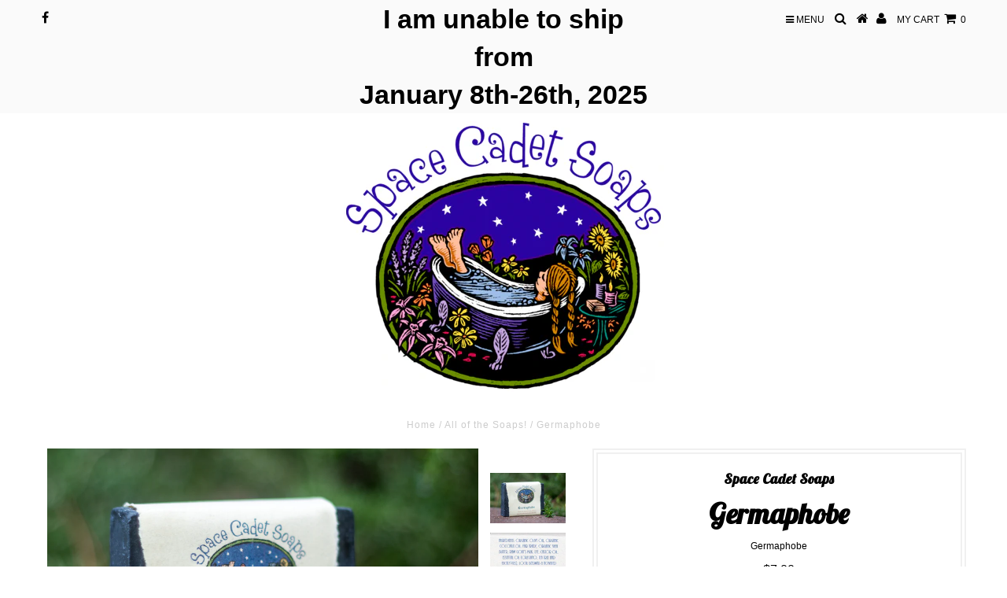

--- FILE ---
content_type: text/html; charset=utf-8
request_url: https://www.spacecadetsoaps.com/collections/all-of-them/products/germaphobe
body_size: 15284
content:
<!DOCTYPE html>
<!--[if lt IE 7 ]><html class="ie ie6" lang="en"> <![endif]-->
<!--[if IE 7 ]><html class="ie ie7" lang="en"> <![endif]-->
<!--[if IE 8 ]><html class="ie ie8" lang="en"> <![endif]-->
<!--[if (gte IE 9)|!(IE)]><!--><html lang="en"> <!--<![endif]-->
<head>

  <meta charset="utf-8" />
  

<meta property="og:type" content="product">
<meta property="og:title" content="Germaphobe">
<meta property="og:url" content="https://www.spacecadetsoaps.com/products/germaphobe">
<meta property="og:description" content="Made with Eucalyptus, Tea Tree and Oregano essential oils, for their anti-fungal, anti-microbial and anti-bacterial properties, and activated charcoal, for its drawing properties, for some serious deep-cleaning goodness. Made for your favorite germaphobe! Not exfoliating. Made with raw goat&#39;s milk.  Bars of soap weigh at least 5 oz.">

<meta property="og:image" content="http://www.spacecadetsoaps.com/cdn/shop/products/Final_Soap_Pix_grande.jpg?v=1518223747">
<meta property="og:image:secure_url" content="https://www.spacecadetsoaps.com/cdn/shop/products/Final_Soap_Pix_grande.jpg?v=1518223747">

<meta property="og:image" content="http://www.spacecadetsoaps.com/cdn/shop/products/Final_Soap_Pix-5632_grande.jpg?v=1518223749">
<meta property="og:image:secure_url" content="https://www.spacecadetsoaps.com/cdn/shop/products/Final_Soap_Pix-5632_grande.jpg?v=1518223749">

<meta property="og:price:amount" content="7.00">
<meta property="og:price:currency" content="USD">

<meta property="og:site_name" content="Space Cadet Soaps">



<meta name="twitter:card" content="summary">


<meta name="twitter:site" content="@">


<meta name="twitter:title" content="Germaphobe">
<meta name="twitter:description" content="Made with Eucalyptus, Tea Tree and Oregano essential oils, for their anti-fungal, anti-microbial and anti-bacterial properties, and activated charcoal, for its drawing properties, for some serious dee">
<meta name="twitter:image" content="https://www.spacecadetsoaps.com/cdn/shop/products/Final_Soap_Pix_large.jpg?v=1518223747">
<meta name="twitter:image:width" content="480">
<meta name="twitter:image:height" content="480">

  <!-- Basic Page Needs
================================================== -->

  <title>
    Germaphobe &ndash; Space Cadet Soaps
  </title>
  
  <meta name="description" content="Made with Eucalyptus, Tea Tree and Oregano essential oils, for their anti-fungal, anti-microbial and anti-bacterial properties, and activated charcoal, for its drawing properties, for some serious deep-cleaning goodness. Made for your favorite germaphobe! Not exfoliating. Made with raw goat&#39;s milk.  Bars of soap weigh " />
  
  <link rel="canonical" href="https://www.spacecadetsoaps.com/products/germaphobe" />

  <!-- CSS
================================================== -->

  


















  <link href='//fonts.googleapis.com/css?family=Lobster' rel='stylesheet' type='text/css'>
















































  <link href="//www.spacecadetsoaps.com/cdn/shop/t/7/assets/stylesheet.css?v=178779286306871751721767054133" rel="stylesheet" type="text/css" media="all" />
  <link href="//www.spacecadetsoaps.com/cdn/shop/t/7/assets/queries.css?v=73202917704342128591516565786" rel="stylesheet" type="text/css" media="all" />

  <!-- JS
================================================== -->

  <script type="text/javascript" src="//ajax.googleapis.com/ajax/libs/jquery/2.2.3/jquery.min.js"></script>

  <script src="//www.spacecadetsoaps.com/cdn/shop/t/7/assets/theme.js?v=135022664099059611131516565787" type="text/javascript"></script>
  <script src="//www.spacecadetsoaps.com/cdn/shopifycloud/storefront/assets/themes_support/option_selection-b017cd28.js" type="text/javascript"></script>

  

  <!--[if lt IE 9]>
<script src="//html5shim.googlecode.com/svn/trunk/html5.js"></script>
<![endif]-->

  <meta name="viewport" content="width=device-width, initial-scale=1, maximum-scale=1">

  

  
  <script>window.performance && window.performance.mark && window.performance.mark('shopify.content_for_header.start');</script><meta id="shopify-digital-wallet" name="shopify-digital-wallet" content="/27831260/digital_wallets/dialog">
<meta name="shopify-checkout-api-token" content="0e376fcccf6b5fba22a443da83109d5c">
<meta id="in-context-paypal-metadata" data-shop-id="27831260" data-venmo-supported="false" data-environment="production" data-locale="en_US" data-paypal-v4="true" data-currency="USD">
<link rel="alternate" type="application/json+oembed" href="https://www.spacecadetsoaps.com/products/germaphobe.oembed">
<script async="async" src="/checkouts/internal/preloads.js?locale=en-US"></script>
<link rel="preconnect" href="https://shop.app" crossorigin="anonymous">
<script async="async" src="https://shop.app/checkouts/internal/preloads.js?locale=en-US&shop_id=27831260" crossorigin="anonymous"></script>
<script id="apple-pay-shop-capabilities" type="application/json">{"shopId":27831260,"countryCode":"US","currencyCode":"USD","merchantCapabilities":["supports3DS"],"merchantId":"gid:\/\/shopify\/Shop\/27831260","merchantName":"Space Cadet Soaps","requiredBillingContactFields":["postalAddress","email"],"requiredShippingContactFields":["postalAddress","email"],"shippingType":"shipping","supportedNetworks":["visa","masterCard","amex","discover","elo","jcb"],"total":{"type":"pending","label":"Space Cadet Soaps","amount":"1.00"},"shopifyPaymentsEnabled":true,"supportsSubscriptions":true}</script>
<script id="shopify-features" type="application/json">{"accessToken":"0e376fcccf6b5fba22a443da83109d5c","betas":["rich-media-storefront-analytics"],"domain":"www.spacecadetsoaps.com","predictiveSearch":true,"shopId":27831260,"locale":"en"}</script>
<script>var Shopify = Shopify || {};
Shopify.shop = "space-cadet-soaps.myshopify.com";
Shopify.locale = "en";
Shopify.currency = {"active":"USD","rate":"1.0"};
Shopify.country = "US";
Shopify.theme = {"name":"Testament","id":26383122474,"schema_name":"Testament","schema_version":"5.1.5","theme_store_id":623,"role":"main"};
Shopify.theme.handle = "null";
Shopify.theme.style = {"id":null,"handle":null};
Shopify.cdnHost = "www.spacecadetsoaps.com/cdn";
Shopify.routes = Shopify.routes || {};
Shopify.routes.root = "/";</script>
<script type="module">!function(o){(o.Shopify=o.Shopify||{}).modules=!0}(window);</script>
<script>!function(o){function n(){var o=[];function n(){o.push(Array.prototype.slice.apply(arguments))}return n.q=o,n}var t=o.Shopify=o.Shopify||{};t.loadFeatures=n(),t.autoloadFeatures=n()}(window);</script>
<script>
  window.ShopifyPay = window.ShopifyPay || {};
  window.ShopifyPay.apiHost = "shop.app\/pay";
  window.ShopifyPay.redirectState = null;
</script>
<script id="shop-js-analytics" type="application/json">{"pageType":"product"}</script>
<script defer="defer" async type="module" src="//www.spacecadetsoaps.com/cdn/shopifycloud/shop-js/modules/v2/client.init-shop-cart-sync_BT-GjEfc.en.esm.js"></script>
<script defer="defer" async type="module" src="//www.spacecadetsoaps.com/cdn/shopifycloud/shop-js/modules/v2/chunk.common_D58fp_Oc.esm.js"></script>
<script defer="defer" async type="module" src="//www.spacecadetsoaps.com/cdn/shopifycloud/shop-js/modules/v2/chunk.modal_xMitdFEc.esm.js"></script>
<script type="module">
  await import("//www.spacecadetsoaps.com/cdn/shopifycloud/shop-js/modules/v2/client.init-shop-cart-sync_BT-GjEfc.en.esm.js");
await import("//www.spacecadetsoaps.com/cdn/shopifycloud/shop-js/modules/v2/chunk.common_D58fp_Oc.esm.js");
await import("//www.spacecadetsoaps.com/cdn/shopifycloud/shop-js/modules/v2/chunk.modal_xMitdFEc.esm.js");

  window.Shopify.SignInWithShop?.initShopCartSync?.({"fedCMEnabled":true,"windoidEnabled":true});

</script>
<script>
  window.Shopify = window.Shopify || {};
  if (!window.Shopify.featureAssets) window.Shopify.featureAssets = {};
  window.Shopify.featureAssets['shop-js'] = {"shop-cart-sync":["modules/v2/client.shop-cart-sync_DZOKe7Ll.en.esm.js","modules/v2/chunk.common_D58fp_Oc.esm.js","modules/v2/chunk.modal_xMitdFEc.esm.js"],"init-fed-cm":["modules/v2/client.init-fed-cm_B6oLuCjv.en.esm.js","modules/v2/chunk.common_D58fp_Oc.esm.js","modules/v2/chunk.modal_xMitdFEc.esm.js"],"shop-cash-offers":["modules/v2/client.shop-cash-offers_D2sdYoxE.en.esm.js","modules/v2/chunk.common_D58fp_Oc.esm.js","modules/v2/chunk.modal_xMitdFEc.esm.js"],"shop-login-button":["modules/v2/client.shop-login-button_QeVjl5Y3.en.esm.js","modules/v2/chunk.common_D58fp_Oc.esm.js","modules/v2/chunk.modal_xMitdFEc.esm.js"],"pay-button":["modules/v2/client.pay-button_DXTOsIq6.en.esm.js","modules/v2/chunk.common_D58fp_Oc.esm.js","modules/v2/chunk.modal_xMitdFEc.esm.js"],"shop-button":["modules/v2/client.shop-button_DQZHx9pm.en.esm.js","modules/v2/chunk.common_D58fp_Oc.esm.js","modules/v2/chunk.modal_xMitdFEc.esm.js"],"avatar":["modules/v2/client.avatar_BTnouDA3.en.esm.js"],"init-windoid":["modules/v2/client.init-windoid_CR1B-cfM.en.esm.js","modules/v2/chunk.common_D58fp_Oc.esm.js","modules/v2/chunk.modal_xMitdFEc.esm.js"],"init-shop-for-new-customer-accounts":["modules/v2/client.init-shop-for-new-customer-accounts_C_vY_xzh.en.esm.js","modules/v2/client.shop-login-button_QeVjl5Y3.en.esm.js","modules/v2/chunk.common_D58fp_Oc.esm.js","modules/v2/chunk.modal_xMitdFEc.esm.js"],"init-shop-email-lookup-coordinator":["modules/v2/client.init-shop-email-lookup-coordinator_BI7n9ZSv.en.esm.js","modules/v2/chunk.common_D58fp_Oc.esm.js","modules/v2/chunk.modal_xMitdFEc.esm.js"],"init-shop-cart-sync":["modules/v2/client.init-shop-cart-sync_BT-GjEfc.en.esm.js","modules/v2/chunk.common_D58fp_Oc.esm.js","modules/v2/chunk.modal_xMitdFEc.esm.js"],"shop-toast-manager":["modules/v2/client.shop-toast-manager_DiYdP3xc.en.esm.js","modules/v2/chunk.common_D58fp_Oc.esm.js","modules/v2/chunk.modal_xMitdFEc.esm.js"],"init-customer-accounts":["modules/v2/client.init-customer-accounts_D9ZNqS-Q.en.esm.js","modules/v2/client.shop-login-button_QeVjl5Y3.en.esm.js","modules/v2/chunk.common_D58fp_Oc.esm.js","modules/v2/chunk.modal_xMitdFEc.esm.js"],"init-customer-accounts-sign-up":["modules/v2/client.init-customer-accounts-sign-up_iGw4briv.en.esm.js","modules/v2/client.shop-login-button_QeVjl5Y3.en.esm.js","modules/v2/chunk.common_D58fp_Oc.esm.js","modules/v2/chunk.modal_xMitdFEc.esm.js"],"shop-follow-button":["modules/v2/client.shop-follow-button_CqMgW2wH.en.esm.js","modules/v2/chunk.common_D58fp_Oc.esm.js","modules/v2/chunk.modal_xMitdFEc.esm.js"],"checkout-modal":["modules/v2/client.checkout-modal_xHeaAweL.en.esm.js","modules/v2/chunk.common_D58fp_Oc.esm.js","modules/v2/chunk.modal_xMitdFEc.esm.js"],"shop-login":["modules/v2/client.shop-login_D91U-Q7h.en.esm.js","modules/v2/chunk.common_D58fp_Oc.esm.js","modules/v2/chunk.modal_xMitdFEc.esm.js"],"lead-capture":["modules/v2/client.lead-capture_BJmE1dJe.en.esm.js","modules/v2/chunk.common_D58fp_Oc.esm.js","modules/v2/chunk.modal_xMitdFEc.esm.js"],"payment-terms":["modules/v2/client.payment-terms_Ci9AEqFq.en.esm.js","modules/v2/chunk.common_D58fp_Oc.esm.js","modules/v2/chunk.modal_xMitdFEc.esm.js"]};
</script>
<script id="__st">var __st={"a":27831260,"offset":-18000,"reqid":"83991bd1-b6d4-4bac-a3b4-229adb37705f-1769437655","pageurl":"www.spacecadetsoaps.com\/collections\/all-of-them\/products\/germaphobe","u":"fb9678e82bf0","p":"product","rtyp":"product","rid":1203191840810};</script>
<script>window.ShopifyPaypalV4VisibilityTracking = true;</script>
<script id="captcha-bootstrap">!function(){'use strict';const t='contact',e='account',n='new_comment',o=[[t,t],['blogs',n],['comments',n],[t,'customer']],c=[[e,'customer_login'],[e,'guest_login'],[e,'recover_customer_password'],[e,'create_customer']],r=t=>t.map((([t,e])=>`form[action*='/${t}']:not([data-nocaptcha='true']) input[name='form_type'][value='${e}']`)).join(','),a=t=>()=>t?[...document.querySelectorAll(t)].map((t=>t.form)):[];function s(){const t=[...o],e=r(t);return a(e)}const i='password',u='form_key',d=['recaptcha-v3-token','g-recaptcha-response','h-captcha-response',i],f=()=>{try{return window.sessionStorage}catch{return}},m='__shopify_v',_=t=>t.elements[u];function p(t,e,n=!1){try{const o=window.sessionStorage,c=JSON.parse(o.getItem(e)),{data:r}=function(t){const{data:e,action:n}=t;return t[m]||n?{data:e,action:n}:{data:t,action:n}}(c);for(const[e,n]of Object.entries(r))t.elements[e]&&(t.elements[e].value=n);n&&o.removeItem(e)}catch(o){console.error('form repopulation failed',{error:o})}}const l='form_type',E='cptcha';function T(t){t.dataset[E]=!0}const w=window,h=w.document,L='Shopify',v='ce_forms',y='captcha';let A=!1;((t,e)=>{const n=(g='f06e6c50-85a8-45c8-87d0-21a2b65856fe',I='https://cdn.shopify.com/shopifycloud/storefront-forms-hcaptcha/ce_storefront_forms_captcha_hcaptcha.v1.5.2.iife.js',D={infoText:'Protected by hCaptcha',privacyText:'Privacy',termsText:'Terms'},(t,e,n)=>{const o=w[L][v],c=o.bindForm;if(c)return c(t,g,e,D).then(n);var r;o.q.push([[t,g,e,D],n]),r=I,A||(h.body.append(Object.assign(h.createElement('script'),{id:'captcha-provider',async:!0,src:r})),A=!0)});var g,I,D;w[L]=w[L]||{},w[L][v]=w[L][v]||{},w[L][v].q=[],w[L][y]=w[L][y]||{},w[L][y].protect=function(t,e){n(t,void 0,e),T(t)},Object.freeze(w[L][y]),function(t,e,n,w,h,L){const[v,y,A,g]=function(t,e,n){const i=e?o:[],u=t?c:[],d=[...i,...u],f=r(d),m=r(i),_=r(d.filter((([t,e])=>n.includes(e))));return[a(f),a(m),a(_),s()]}(w,h,L),I=t=>{const e=t.target;return e instanceof HTMLFormElement?e:e&&e.form},D=t=>v().includes(t);t.addEventListener('submit',(t=>{const e=I(t);if(!e)return;const n=D(e)&&!e.dataset.hcaptchaBound&&!e.dataset.recaptchaBound,o=_(e),c=g().includes(e)&&(!o||!o.value);(n||c)&&t.preventDefault(),c&&!n&&(function(t){try{if(!f())return;!function(t){const e=f();if(!e)return;const n=_(t);if(!n)return;const o=n.value;o&&e.removeItem(o)}(t);const e=Array.from(Array(32),(()=>Math.random().toString(36)[2])).join('');!function(t,e){_(t)||t.append(Object.assign(document.createElement('input'),{type:'hidden',name:u})),t.elements[u].value=e}(t,e),function(t,e){const n=f();if(!n)return;const o=[...t.querySelectorAll(`input[type='${i}']`)].map((({name:t})=>t)),c=[...d,...o],r={};for(const[a,s]of new FormData(t).entries())c.includes(a)||(r[a]=s);n.setItem(e,JSON.stringify({[m]:1,action:t.action,data:r}))}(t,e)}catch(e){console.error('failed to persist form',e)}}(e),e.submit())}));const S=(t,e)=>{t&&!t.dataset[E]&&(n(t,e.some((e=>e===t))),T(t))};for(const o of['focusin','change'])t.addEventListener(o,(t=>{const e=I(t);D(e)&&S(e,y())}));const B=e.get('form_key'),M=e.get(l),P=B&&M;t.addEventListener('DOMContentLoaded',(()=>{const t=y();if(P)for(const e of t)e.elements[l].value===M&&p(e,B);[...new Set([...A(),...v().filter((t=>'true'===t.dataset.shopifyCaptcha))])].forEach((e=>S(e,t)))}))}(h,new URLSearchParams(w.location.search),n,t,e,['guest_login'])})(!0,!0)}();</script>
<script integrity="sha256-4kQ18oKyAcykRKYeNunJcIwy7WH5gtpwJnB7kiuLZ1E=" data-source-attribution="shopify.loadfeatures" defer="defer" src="//www.spacecadetsoaps.com/cdn/shopifycloud/storefront/assets/storefront/load_feature-a0a9edcb.js" crossorigin="anonymous"></script>
<script crossorigin="anonymous" defer="defer" src="//www.spacecadetsoaps.com/cdn/shopifycloud/storefront/assets/shopify_pay/storefront-65b4c6d7.js?v=20250812"></script>
<script data-source-attribution="shopify.dynamic_checkout.dynamic.init">var Shopify=Shopify||{};Shopify.PaymentButton=Shopify.PaymentButton||{isStorefrontPortableWallets:!0,init:function(){window.Shopify.PaymentButton.init=function(){};var t=document.createElement("script");t.src="https://www.spacecadetsoaps.com/cdn/shopifycloud/portable-wallets/latest/portable-wallets.en.js",t.type="module",document.head.appendChild(t)}};
</script>
<script data-source-attribution="shopify.dynamic_checkout.buyer_consent">
  function portableWalletsHideBuyerConsent(e){var t=document.getElementById("shopify-buyer-consent"),n=document.getElementById("shopify-subscription-policy-button");t&&n&&(t.classList.add("hidden"),t.setAttribute("aria-hidden","true"),n.removeEventListener("click",e))}function portableWalletsShowBuyerConsent(e){var t=document.getElementById("shopify-buyer-consent"),n=document.getElementById("shopify-subscription-policy-button");t&&n&&(t.classList.remove("hidden"),t.removeAttribute("aria-hidden"),n.addEventListener("click",e))}window.Shopify?.PaymentButton&&(window.Shopify.PaymentButton.hideBuyerConsent=portableWalletsHideBuyerConsent,window.Shopify.PaymentButton.showBuyerConsent=portableWalletsShowBuyerConsent);
</script>
<script data-source-attribution="shopify.dynamic_checkout.cart.bootstrap">document.addEventListener("DOMContentLoaded",(function(){function t(){return document.querySelector("shopify-accelerated-checkout-cart, shopify-accelerated-checkout")}if(t())Shopify.PaymentButton.init();else{new MutationObserver((function(e,n){t()&&(Shopify.PaymentButton.init(),n.disconnect())})).observe(document.body,{childList:!0,subtree:!0})}}));
</script>
<link id="shopify-accelerated-checkout-styles" rel="stylesheet" media="screen" href="https://www.spacecadetsoaps.com/cdn/shopifycloud/portable-wallets/latest/accelerated-checkout-backwards-compat.css" crossorigin="anonymous">
<style id="shopify-accelerated-checkout-cart">
        #shopify-buyer-consent {
  margin-top: 1em;
  display: inline-block;
  width: 100%;
}

#shopify-buyer-consent.hidden {
  display: none;
}

#shopify-subscription-policy-button {
  background: none;
  border: none;
  padding: 0;
  text-decoration: underline;
  font-size: inherit;
  cursor: pointer;
}

#shopify-subscription-policy-button::before {
  box-shadow: none;
}

      </style>

<script>window.performance && window.performance.mark && window.performance.mark('shopify.content_for_header.end');</script>
  <script type="text/javascript">
    new WOW().init();
  </script>
  <link rel="next" href="/next"/>
  <link rel="prev" href="/prev"/>
<link href="https://monorail-edge.shopifysvc.com" rel="dns-prefetch">
<script>(function(){if ("sendBeacon" in navigator && "performance" in window) {try {var session_token_from_headers = performance.getEntriesByType('navigation')[0].serverTiming.find(x => x.name == '_s').description;} catch {var session_token_from_headers = undefined;}var session_cookie_matches = document.cookie.match(/_shopify_s=([^;]*)/);var session_token_from_cookie = session_cookie_matches && session_cookie_matches.length === 2 ? session_cookie_matches[1] : "";var session_token = session_token_from_headers || session_token_from_cookie || "";function handle_abandonment_event(e) {var entries = performance.getEntries().filter(function(entry) {return /monorail-edge.shopifysvc.com/.test(entry.name);});if (!window.abandonment_tracked && entries.length === 0) {window.abandonment_tracked = true;var currentMs = Date.now();var navigation_start = performance.timing.navigationStart;var payload = {shop_id: 27831260,url: window.location.href,navigation_start,duration: currentMs - navigation_start,session_token,page_type: "product"};window.navigator.sendBeacon("https://monorail-edge.shopifysvc.com/v1/produce", JSON.stringify({schema_id: "online_store_buyer_site_abandonment/1.1",payload: payload,metadata: {event_created_at_ms: currentMs,event_sent_at_ms: currentMs}}));}}window.addEventListener('pagehide', handle_abandonment_event);}}());</script>
<script id="web-pixels-manager-setup">(function e(e,d,r,n,o){if(void 0===o&&(o={}),!Boolean(null===(a=null===(i=window.Shopify)||void 0===i?void 0:i.analytics)||void 0===a?void 0:a.replayQueue)){var i,a;window.Shopify=window.Shopify||{};var t=window.Shopify;t.analytics=t.analytics||{};var s=t.analytics;s.replayQueue=[],s.publish=function(e,d,r){return s.replayQueue.push([e,d,r]),!0};try{self.performance.mark("wpm:start")}catch(e){}var l=function(){var e={modern:/Edge?\/(1{2}[4-9]|1[2-9]\d|[2-9]\d{2}|\d{4,})\.\d+(\.\d+|)|Firefox\/(1{2}[4-9]|1[2-9]\d|[2-9]\d{2}|\d{4,})\.\d+(\.\d+|)|Chrom(ium|e)\/(9{2}|\d{3,})\.\d+(\.\d+|)|(Maci|X1{2}).+ Version\/(15\.\d+|(1[6-9]|[2-9]\d|\d{3,})\.\d+)([,.]\d+|)( \(\w+\)|)( Mobile\/\w+|) Safari\/|Chrome.+OPR\/(9{2}|\d{3,})\.\d+\.\d+|(CPU[ +]OS|iPhone[ +]OS|CPU[ +]iPhone|CPU IPhone OS|CPU iPad OS)[ +]+(15[._]\d+|(1[6-9]|[2-9]\d|\d{3,})[._]\d+)([._]\d+|)|Android:?[ /-](13[3-9]|1[4-9]\d|[2-9]\d{2}|\d{4,})(\.\d+|)(\.\d+|)|Android.+Firefox\/(13[5-9]|1[4-9]\d|[2-9]\d{2}|\d{4,})\.\d+(\.\d+|)|Android.+Chrom(ium|e)\/(13[3-9]|1[4-9]\d|[2-9]\d{2}|\d{4,})\.\d+(\.\d+|)|SamsungBrowser\/([2-9]\d|\d{3,})\.\d+/,legacy:/Edge?\/(1[6-9]|[2-9]\d|\d{3,})\.\d+(\.\d+|)|Firefox\/(5[4-9]|[6-9]\d|\d{3,})\.\d+(\.\d+|)|Chrom(ium|e)\/(5[1-9]|[6-9]\d|\d{3,})\.\d+(\.\d+|)([\d.]+$|.*Safari\/(?![\d.]+ Edge\/[\d.]+$))|(Maci|X1{2}).+ Version\/(10\.\d+|(1[1-9]|[2-9]\d|\d{3,})\.\d+)([,.]\d+|)( \(\w+\)|)( Mobile\/\w+|) Safari\/|Chrome.+OPR\/(3[89]|[4-9]\d|\d{3,})\.\d+\.\d+|(CPU[ +]OS|iPhone[ +]OS|CPU[ +]iPhone|CPU IPhone OS|CPU iPad OS)[ +]+(10[._]\d+|(1[1-9]|[2-9]\d|\d{3,})[._]\d+)([._]\d+|)|Android:?[ /-](13[3-9]|1[4-9]\d|[2-9]\d{2}|\d{4,})(\.\d+|)(\.\d+|)|Mobile Safari.+OPR\/([89]\d|\d{3,})\.\d+\.\d+|Android.+Firefox\/(13[5-9]|1[4-9]\d|[2-9]\d{2}|\d{4,})\.\d+(\.\d+|)|Android.+Chrom(ium|e)\/(13[3-9]|1[4-9]\d|[2-9]\d{2}|\d{4,})\.\d+(\.\d+|)|Android.+(UC? ?Browser|UCWEB|U3)[ /]?(15\.([5-9]|\d{2,})|(1[6-9]|[2-9]\d|\d{3,})\.\d+)\.\d+|SamsungBrowser\/(5\.\d+|([6-9]|\d{2,})\.\d+)|Android.+MQ{2}Browser\/(14(\.(9|\d{2,})|)|(1[5-9]|[2-9]\d|\d{3,})(\.\d+|))(\.\d+|)|K[Aa][Ii]OS\/(3\.\d+|([4-9]|\d{2,})\.\d+)(\.\d+|)/},d=e.modern,r=e.legacy,n=navigator.userAgent;return n.match(d)?"modern":n.match(r)?"legacy":"unknown"}(),u="modern"===l?"modern":"legacy",c=(null!=n?n:{modern:"",legacy:""})[u],f=function(e){return[e.baseUrl,"/wpm","/b",e.hashVersion,"modern"===e.buildTarget?"m":"l",".js"].join("")}({baseUrl:d,hashVersion:r,buildTarget:u}),m=function(e){var d=e.version,r=e.bundleTarget,n=e.surface,o=e.pageUrl,i=e.monorailEndpoint;return{emit:function(e){var a=e.status,t=e.errorMsg,s=(new Date).getTime(),l=JSON.stringify({metadata:{event_sent_at_ms:s},events:[{schema_id:"web_pixels_manager_load/3.1",payload:{version:d,bundle_target:r,page_url:o,status:a,surface:n,error_msg:t},metadata:{event_created_at_ms:s}}]});if(!i)return console&&console.warn&&console.warn("[Web Pixels Manager] No Monorail endpoint provided, skipping logging."),!1;try{return self.navigator.sendBeacon.bind(self.navigator)(i,l)}catch(e){}var u=new XMLHttpRequest;try{return u.open("POST",i,!0),u.setRequestHeader("Content-Type","text/plain"),u.send(l),!0}catch(e){return console&&console.warn&&console.warn("[Web Pixels Manager] Got an unhandled error while logging to Monorail."),!1}}}}({version:r,bundleTarget:l,surface:e.surface,pageUrl:self.location.href,monorailEndpoint:e.monorailEndpoint});try{o.browserTarget=l,function(e){var d=e.src,r=e.async,n=void 0===r||r,o=e.onload,i=e.onerror,a=e.sri,t=e.scriptDataAttributes,s=void 0===t?{}:t,l=document.createElement("script"),u=document.querySelector("head"),c=document.querySelector("body");if(l.async=n,l.src=d,a&&(l.integrity=a,l.crossOrigin="anonymous"),s)for(var f in s)if(Object.prototype.hasOwnProperty.call(s,f))try{l.dataset[f]=s[f]}catch(e){}if(o&&l.addEventListener("load",o),i&&l.addEventListener("error",i),u)u.appendChild(l);else{if(!c)throw new Error("Did not find a head or body element to append the script");c.appendChild(l)}}({src:f,async:!0,onload:function(){if(!function(){var e,d;return Boolean(null===(d=null===(e=window.Shopify)||void 0===e?void 0:e.analytics)||void 0===d?void 0:d.initialized)}()){var d=window.webPixelsManager.init(e)||void 0;if(d){var r=window.Shopify.analytics;r.replayQueue.forEach((function(e){var r=e[0],n=e[1],o=e[2];d.publishCustomEvent(r,n,o)})),r.replayQueue=[],r.publish=d.publishCustomEvent,r.visitor=d.visitor,r.initialized=!0}}},onerror:function(){return m.emit({status:"failed",errorMsg:"".concat(f," has failed to load")})},sri:function(e){var d=/^sha384-[A-Za-z0-9+/=]+$/;return"string"==typeof e&&d.test(e)}(c)?c:"",scriptDataAttributes:o}),m.emit({status:"loading"})}catch(e){m.emit({status:"failed",errorMsg:(null==e?void 0:e.message)||"Unknown error"})}}})({shopId: 27831260,storefrontBaseUrl: "https://www.spacecadetsoaps.com",extensionsBaseUrl: "https://extensions.shopifycdn.com/cdn/shopifycloud/web-pixels-manager",monorailEndpoint: "https://monorail-edge.shopifysvc.com/unstable/produce_batch",surface: "storefront-renderer",enabledBetaFlags: ["2dca8a86"],webPixelsConfigList: [{"id":"shopify-app-pixel","configuration":"{}","eventPayloadVersion":"v1","runtimeContext":"STRICT","scriptVersion":"0450","apiClientId":"shopify-pixel","type":"APP","privacyPurposes":["ANALYTICS","MARKETING"]},{"id":"shopify-custom-pixel","eventPayloadVersion":"v1","runtimeContext":"LAX","scriptVersion":"0450","apiClientId":"shopify-pixel","type":"CUSTOM","privacyPurposes":["ANALYTICS","MARKETING"]}],isMerchantRequest: false,initData: {"shop":{"name":"Space Cadet Soaps","paymentSettings":{"currencyCode":"USD"},"myshopifyDomain":"space-cadet-soaps.myshopify.com","countryCode":"US","storefrontUrl":"https:\/\/www.spacecadetsoaps.com"},"customer":null,"cart":null,"checkout":null,"productVariants":[{"price":{"amount":7.0,"currencyCode":"USD"},"product":{"title":"Germaphobe","vendor":"Space Cadet Soaps","id":"1203191840810","untranslatedTitle":"Germaphobe","url":"\/products\/germaphobe","type":""},"id":"11497269690410","image":{"src":"\/\/www.spacecadetsoaps.com\/cdn\/shop\/products\/Final_Soap_Pix.jpg?v=1518223747"},"sku":"","title":"Default Title","untranslatedTitle":"Default Title"}],"purchasingCompany":null},},"https://www.spacecadetsoaps.com/cdn","fcfee988w5aeb613cpc8e4bc33m6693e112",{"modern":"","legacy":""},{"shopId":"27831260","storefrontBaseUrl":"https:\/\/www.spacecadetsoaps.com","extensionBaseUrl":"https:\/\/extensions.shopifycdn.com\/cdn\/shopifycloud\/web-pixels-manager","surface":"storefront-renderer","enabledBetaFlags":"[\"2dca8a86\"]","isMerchantRequest":"false","hashVersion":"fcfee988w5aeb613cpc8e4bc33m6693e112","publish":"custom","events":"[[\"page_viewed\",{}],[\"product_viewed\",{\"productVariant\":{\"price\":{\"amount\":7.0,\"currencyCode\":\"USD\"},\"product\":{\"title\":\"Germaphobe\",\"vendor\":\"Space Cadet Soaps\",\"id\":\"1203191840810\",\"untranslatedTitle\":\"Germaphobe\",\"url\":\"\/products\/germaphobe\",\"type\":\"\"},\"id\":\"11497269690410\",\"image\":{\"src\":\"\/\/www.spacecadetsoaps.com\/cdn\/shop\/products\/Final_Soap_Pix.jpg?v=1518223747\"},\"sku\":\"\",\"title\":\"Default Title\",\"untranslatedTitle\":\"Default Title\"}}]]"});</script><script>
  window.ShopifyAnalytics = window.ShopifyAnalytics || {};
  window.ShopifyAnalytics.meta = window.ShopifyAnalytics.meta || {};
  window.ShopifyAnalytics.meta.currency = 'USD';
  var meta = {"product":{"id":1203191840810,"gid":"gid:\/\/shopify\/Product\/1203191840810","vendor":"Space Cadet Soaps","type":"","handle":"germaphobe","variants":[{"id":11497269690410,"price":700,"name":"Germaphobe","public_title":null,"sku":""}],"remote":false},"page":{"pageType":"product","resourceType":"product","resourceId":1203191840810,"requestId":"83991bd1-b6d4-4bac-a3b4-229adb37705f-1769437655"}};
  for (var attr in meta) {
    window.ShopifyAnalytics.meta[attr] = meta[attr];
  }
</script>
<script class="analytics">
  (function () {
    var customDocumentWrite = function(content) {
      var jquery = null;

      if (window.jQuery) {
        jquery = window.jQuery;
      } else if (window.Checkout && window.Checkout.$) {
        jquery = window.Checkout.$;
      }

      if (jquery) {
        jquery('body').append(content);
      }
    };

    var hasLoggedConversion = function(token) {
      if (token) {
        return document.cookie.indexOf('loggedConversion=' + token) !== -1;
      }
      return false;
    }

    var setCookieIfConversion = function(token) {
      if (token) {
        var twoMonthsFromNow = new Date(Date.now());
        twoMonthsFromNow.setMonth(twoMonthsFromNow.getMonth() + 2);

        document.cookie = 'loggedConversion=' + token + '; expires=' + twoMonthsFromNow;
      }
    }

    var trekkie = window.ShopifyAnalytics.lib = window.trekkie = window.trekkie || [];
    if (trekkie.integrations) {
      return;
    }
    trekkie.methods = [
      'identify',
      'page',
      'ready',
      'track',
      'trackForm',
      'trackLink'
    ];
    trekkie.factory = function(method) {
      return function() {
        var args = Array.prototype.slice.call(arguments);
        args.unshift(method);
        trekkie.push(args);
        return trekkie;
      };
    };
    for (var i = 0; i < trekkie.methods.length; i++) {
      var key = trekkie.methods[i];
      trekkie[key] = trekkie.factory(key);
    }
    trekkie.load = function(config) {
      trekkie.config = config || {};
      trekkie.config.initialDocumentCookie = document.cookie;
      var first = document.getElementsByTagName('script')[0];
      var script = document.createElement('script');
      script.type = 'text/javascript';
      script.onerror = function(e) {
        var scriptFallback = document.createElement('script');
        scriptFallback.type = 'text/javascript';
        scriptFallback.onerror = function(error) {
                var Monorail = {
      produce: function produce(monorailDomain, schemaId, payload) {
        var currentMs = new Date().getTime();
        var event = {
          schema_id: schemaId,
          payload: payload,
          metadata: {
            event_created_at_ms: currentMs,
            event_sent_at_ms: currentMs
          }
        };
        return Monorail.sendRequest("https://" + monorailDomain + "/v1/produce", JSON.stringify(event));
      },
      sendRequest: function sendRequest(endpointUrl, payload) {
        // Try the sendBeacon API
        if (window && window.navigator && typeof window.navigator.sendBeacon === 'function' && typeof window.Blob === 'function' && !Monorail.isIos12()) {
          var blobData = new window.Blob([payload], {
            type: 'text/plain'
          });

          if (window.navigator.sendBeacon(endpointUrl, blobData)) {
            return true;
          } // sendBeacon was not successful

        } // XHR beacon

        var xhr = new XMLHttpRequest();

        try {
          xhr.open('POST', endpointUrl);
          xhr.setRequestHeader('Content-Type', 'text/plain');
          xhr.send(payload);
        } catch (e) {
          console.log(e);
        }

        return false;
      },
      isIos12: function isIos12() {
        return window.navigator.userAgent.lastIndexOf('iPhone; CPU iPhone OS 12_') !== -1 || window.navigator.userAgent.lastIndexOf('iPad; CPU OS 12_') !== -1;
      }
    };
    Monorail.produce('monorail-edge.shopifysvc.com',
      'trekkie_storefront_load_errors/1.1',
      {shop_id: 27831260,
      theme_id: 26383122474,
      app_name: "storefront",
      context_url: window.location.href,
      source_url: "//www.spacecadetsoaps.com/cdn/s/trekkie.storefront.8d95595f799fbf7e1d32231b9a28fd43b70c67d3.min.js"});

        };
        scriptFallback.async = true;
        scriptFallback.src = '//www.spacecadetsoaps.com/cdn/s/trekkie.storefront.8d95595f799fbf7e1d32231b9a28fd43b70c67d3.min.js';
        first.parentNode.insertBefore(scriptFallback, first);
      };
      script.async = true;
      script.src = '//www.spacecadetsoaps.com/cdn/s/trekkie.storefront.8d95595f799fbf7e1d32231b9a28fd43b70c67d3.min.js';
      first.parentNode.insertBefore(script, first);
    };
    trekkie.load(
      {"Trekkie":{"appName":"storefront","development":false,"defaultAttributes":{"shopId":27831260,"isMerchantRequest":null,"themeId":26383122474,"themeCityHash":"13511637671458680476","contentLanguage":"en","currency":"USD","eventMetadataId":"f7289996-f691-4c9c-89b3-7da571537035"},"isServerSideCookieWritingEnabled":true,"monorailRegion":"shop_domain","enabledBetaFlags":["65f19447"]},"Session Attribution":{},"S2S":{"facebookCapiEnabled":false,"source":"trekkie-storefront-renderer","apiClientId":580111}}
    );

    var loaded = false;
    trekkie.ready(function() {
      if (loaded) return;
      loaded = true;

      window.ShopifyAnalytics.lib = window.trekkie;

      var originalDocumentWrite = document.write;
      document.write = customDocumentWrite;
      try { window.ShopifyAnalytics.merchantGoogleAnalytics.call(this); } catch(error) {};
      document.write = originalDocumentWrite;

      window.ShopifyAnalytics.lib.page(null,{"pageType":"product","resourceType":"product","resourceId":1203191840810,"requestId":"83991bd1-b6d4-4bac-a3b4-229adb37705f-1769437655","shopifyEmitted":true});

      var match = window.location.pathname.match(/checkouts\/(.+)\/(thank_you|post_purchase)/)
      var token = match? match[1]: undefined;
      if (!hasLoggedConversion(token)) {
        setCookieIfConversion(token);
        window.ShopifyAnalytics.lib.track("Viewed Product",{"currency":"USD","variantId":11497269690410,"productId":1203191840810,"productGid":"gid:\/\/shopify\/Product\/1203191840810","name":"Germaphobe","price":"7.00","sku":"","brand":"Space Cadet Soaps","variant":null,"category":"","nonInteraction":true,"remote":false},undefined,undefined,{"shopifyEmitted":true});
      window.ShopifyAnalytics.lib.track("monorail:\/\/trekkie_storefront_viewed_product\/1.1",{"currency":"USD","variantId":11497269690410,"productId":1203191840810,"productGid":"gid:\/\/shopify\/Product\/1203191840810","name":"Germaphobe","price":"7.00","sku":"","brand":"Space Cadet Soaps","variant":null,"category":"","nonInteraction":true,"remote":false,"referer":"https:\/\/www.spacecadetsoaps.com\/collections\/all-of-them\/products\/germaphobe"});
      }
    });


        var eventsListenerScript = document.createElement('script');
        eventsListenerScript.async = true;
        eventsListenerScript.src = "//www.spacecadetsoaps.com/cdn/shopifycloud/storefront/assets/shop_events_listener-3da45d37.js";
        document.getElementsByTagName('head')[0].appendChild(eventsListenerScript);

})();</script>
<script
  defer
  src="https://www.spacecadetsoaps.com/cdn/shopifycloud/perf-kit/shopify-perf-kit-3.0.4.min.js"
  data-application="storefront-renderer"
  data-shop-id="27831260"
  data-render-region="gcp-us-east1"
  data-page-type="product"
  data-theme-instance-id="26383122474"
  data-theme-name="Testament"
  data-theme-version="5.1.5"
  data-monorail-region="shop_domain"
  data-resource-timing-sampling-rate="10"
  data-shs="true"
  data-shs-beacon="true"
  data-shs-export-with-fetch="true"
  data-shs-logs-sample-rate="1"
  data-shs-beacon-endpoint="https://www.spacecadetsoaps.com/api/collect"
></script>
</head>
<body class="gridlock product">

<main id="panel">
  <div class="page-wrap">
    <div id="shopify-section-header" class="shopify-section"><div class="header-section" data-section-id="header" data-section-type="header-section">
  <header>
    
        <div class="row" id="upper-content">
          <ul id="social-icons" class="desktop-4 tablet-6 mobile-3">
            <li><a href="https://www.facebook.com/spacecadetsoaps/" target="_blank"><i class="fa fa-facebook fa-2x" aria-hidden="true"></i></a></li>
            
            
            
            
            
            
            
            
          </ul>
          
          <div id="hello" class="desktop-4 tablet-6 mobile-3">
            <p><strong>I am unable to ship from </strong></p><p><strong>January 8th-26th, 2025</strong></p>
          </div>
          
          <ul id="cart" class="desktop-4  tablet-6 mobile-3">
            <li class="mm-trigger">
              <i class="fa fa-bars" aria-hidden="true"></i> MENU
            </li>
            <li class="seeks">
              <form action="/search" method="get" id="searchbox">
                <input type="text" name="q" class="search-input" id="q" placeholder="Search" />
                
              </form>
              <a href="#" class="search-icon"><i class="fa fa-search fa-2x" aria-hidden="true"></i></a>
            </li>
            <li><a href="https://www.spacecadetsoaps.com"><i class="fa fa-home fa-2x" aria-hidden="true"></i></a>
            
            
            <li class="cust"><a href="/account/login"><i class="fa fa-user fa-2x" aria-hidden="true"></i></a></li>
            
            
            
            <li><a class="my-cart-link" href="/cart">MY CART&nbsp; <i class="fa fa-shopping-cart fa-2x" aria-hidden="true"></i>&nbsp; <span id="item_count">0</span></a></li>
          </ul>
        </div>
        
  </header>
  <div class="header-wrapper">
    <div class="row">
      <div id="logo" class="desktop-12 tablet-6 mobile-3">
        
<a href="/">
          <img src="//www.spacecadetsoaps.com/cdn/shop/files/Official_Logo_-_Space_Cadet_Soaps_800x.PNG?v=1615922293" alt="Space Cadet Soaps" itemprop="logo">
        </a>
        
      </div>
    </div>
    <div class="clear"></div>
    <nav>
      <ul id="main-nav" class="row">
      	
        
        


<li><a href="/" title="">Home</a></li>


        
        


<li><a href="/collections/all" title="">Products</a></li>


        
        


<li><a href="/pages/about-me" title="">About Space Cadet Soaps</a></li>


        
        


<li><a href="/pages/what-people-are-saying" title="">What People Say</a></li>


        
        


<li><a href="/pages/contact-information-1" title="">Contact</a></li>


        
      </ul>
    </nav>
    
  </div>
  <style>
    
    @media screen and ( min-width: 740px ) {
      #logo img { max-width: 410px; }
    }
    

    #hello p { font-size: 34px;  }

    
    nav { display: none; }
    
    ul#main-nav li {
      line-height: 50px;
    }
    ul#main-nav li ul.submenu {
      top: 50px;
    }
    ul.megamenu {
      top: 50px;
    }
    nav {
      border-top: 1px solid #ffffff;
      border-bottom: 1px solid #ffffff;
    }
  </style>
</div>


</div>
    

    <div class="content-wrapper">
      

      <div id="content" class="row">
        
        
          <div id="breadcrumb" class="desktop-12 tablet-6 mobile-3">
    <a href="/" class="homepage-link" title="Home">Home</a>
    
                
    <span class="separator"> / </span> 
    
    
    <a href="/collections/all-of-them" title="">All of the Soaps!</a>
    
    
    <span class="separator"> / </span>
    <span class="page-title">Germaphobe</span>
    
  </div>


        
        
        <div id="shopify-section-product-template" class="shopify-section"><div itemscope itemtype="http://schema.org/Product" id="product-1203191840810" class="product-section" data-section-id="product-template" data-section-type="product-section">

  <meta itemprop="url" content="https://www.spacecadetsoaps.com/products/germaphobe">
  <meta itemprop="image" content="//www.spacecadetsoaps.com/cdn/shop/products/Final_Soap_Pix_grande.jpg?v=1518223747">

 
<!-- For Mobile -->
  <div id="mobile-product" class="mobile-3">
    <div class="mobile-gallery">
      <ul class="slides">
        
        <li data-thumb="//www.spacecadetsoaps.com/cdn/shop/products/Final_Soap_Pix_small.jpg?v=1518223747" data-image-id="3254670950442"><img data-image-id="3254670950442" src="//www.spacecadetsoaps.com/cdn/shop/products/Final_Soap_Pix_grande.jpg?v=1518223747" alt="Germaphobe"></li>
        
        <li data-thumb="//www.spacecadetsoaps.com/cdn/shop/products/Final_Soap_Pix-5632_small.jpg?v=1518223749" data-image-id="3254671278122"><img data-image-id="3254671278122" src="//www.spacecadetsoaps.com/cdn/shop/products/Final_Soap_Pix-5632_grande.jpg?v=1518223749" alt="Germaphobe"></li>
        
      </ul>
    </div>
  </div>


  <!-- For Desktop -->
	<div id="product-photos" class="desktop-7 tablet-3 mobile-3">
    
    <div class="bigimage desktop-10 tablet-5">
      <img id="product-main-image" src="//www.spacecadetsoaps.com/cdn/shop/products/Final_Soap_Pix_1024x1024.jpg?v=1518223747" data-image-id="" data-zoom-image="//www.spacecadetsoaps.com/cdn/shop/products/Final_Soap_Pix_1024x1024.jpg?v=1518223747" alt='' title="Germaphobe"/>
    </div>
    <div id="product-gallery" class="desktop-2 tablet-1">
      <div class="thumbnail-slider">
        
        <div class="slide">
          <a href="#" data-image="//www.spacecadetsoaps.com/cdn/shop/products/Final_Soap_Pix_1024x1024.jpg?v=1518223747" data-image-id="3254670950442" data-zoom-image="//www.spacecadetsoaps.com/cdn/shop/products/Final_Soap_Pix_1024x1024.jpg?v=1518223747">
            <img class="thumbnail" src="//www.spacecadetsoaps.com/cdn/shop/products/Final_Soap_Pix_compact.jpg?v=1518223747" data-image-id="3254670950442" alt="Germaphobe" data-image-id="3254670950442" />
          </a>
        </div>
        
        <div class="slide">
          <a href="#" data-image="//www.spacecadetsoaps.com/cdn/shop/products/Final_Soap_Pix-5632_1024x1024.jpg?v=1518223749" data-image-id="3254671278122" data-zoom-image="//www.spacecadetsoaps.com/cdn/shop/products/Final_Soap_Pix-5632_1024x1024.jpg?v=1518223749">
            <img class="thumbnail" src="//www.spacecadetsoaps.com/cdn/shop/products/Final_Soap_Pix-5632_compact.jpg?v=1518223749" data-image-id="3254671278122" alt="Germaphobe" data-image-id="3254671278122" />
          </a>
        </div>
        
      </div>
    </div>
  </div>

  <div id="product-right" class="desktop-5 tablet-3 mobile-3">
    <div id="product-description">
      <h3>Space Cadet Soaps</h3>
      <h1 itemprop="name">Germaphobe</h1>
      <p>Germaphobe</p>
	  <div itemprop="offers" itemscope itemtype="http://schema.org/Offer">
      <p id="product-price">
        
        
        <span class="product-price" itemprop="price">$7.00</span>
        
        
      </p>
        <meta itemprop="priceCurrency" content="USD">
        <link itemprop="availability" href="http://schema.org/InStock">
      

<form action="/cart/add" method="post" data-money-format="${{amount}}" data-product-id="1203191840810" enctype="multipart/form-data" class="prod-form product_form" id="AddToCartForm" data-product="{&quot;id&quot;:1203191840810,&quot;title&quot;:&quot;Germaphobe&quot;,&quot;handle&quot;:&quot;germaphobe&quot;,&quot;description&quot;:&quot;\u003cp\u003eMade with Eucalyptus, Tea Tree and Oregano essential oils, for their anti-fungal, anti-microbial and anti-bacterial properties, and activated charcoal, for its drawing properties, for some serious deep-cleaning goodness. Made for your favorite germaphobe! Not exfoliating. Made with raw goat&#39;s milk.  \u003cspan\u003eBars of soap weigh at least 5 oz.\u003c\/span\u003e\u003c\/p\u003e&quot;,&quot;published_at&quot;:&quot;2018-02-09T19:46:55-05:00&quot;,&quot;created_at&quot;:&quot;2018-02-09T19:49:05-05:00&quot;,&quot;vendor&quot;:&quot;Space Cadet Soaps&quot;,&quot;type&quot;:&quot;&quot;,&quot;tags&quot;:[],&quot;price&quot;:700,&quot;price_min&quot;:700,&quot;price_max&quot;:700,&quot;available&quot;:true,&quot;price_varies&quot;:false,&quot;compare_at_price&quot;:null,&quot;compare_at_price_min&quot;:0,&quot;compare_at_price_max&quot;:0,&quot;compare_at_price_varies&quot;:false,&quot;variants&quot;:[{&quot;id&quot;:11497269690410,&quot;title&quot;:&quot;Default Title&quot;,&quot;option1&quot;:&quot;Default Title&quot;,&quot;option2&quot;:null,&quot;option3&quot;:null,&quot;sku&quot;:&quot;&quot;,&quot;requires_shipping&quot;:true,&quot;taxable&quot;:true,&quot;featured_image&quot;:null,&quot;available&quot;:true,&quot;name&quot;:&quot;Germaphobe&quot;,&quot;public_title&quot;:null,&quot;options&quot;:[&quot;Default Title&quot;],&quot;price&quot;:700,&quot;weight&quot;:0,&quot;compare_at_price&quot;:null,&quot;inventory_management&quot;:null,&quot;barcode&quot;:&quot;&quot;,&quot;requires_selling_plan&quot;:false,&quot;selling_plan_allocations&quot;:[]}],&quot;images&quot;:[&quot;\/\/www.spacecadetsoaps.com\/cdn\/shop\/products\/Final_Soap_Pix.jpg?v=1518223747&quot;,&quot;\/\/www.spacecadetsoaps.com\/cdn\/shop\/products\/Final_Soap_Pix-5632.jpg?v=1518223749&quot;],&quot;featured_image&quot;:&quot;\/\/www.spacecadetsoaps.com\/cdn\/shop\/products\/Final_Soap_Pix.jpg?v=1518223747&quot;,&quot;options&quot;:[&quot;Title&quot;],&quot;media&quot;:[{&quot;alt&quot;:null,&quot;id&quot;:1798777962538,&quot;position&quot;:1,&quot;preview_image&quot;:{&quot;aspect_ratio&quot;:1.5,&quot;height&quot;:1067,&quot;width&quot;:1600,&quot;src&quot;:&quot;\/\/www.spacecadetsoaps.com\/cdn\/shop\/products\/Final_Soap_Pix.jpg?v=1518223747&quot;},&quot;aspect_ratio&quot;:1.5,&quot;height&quot;:1067,&quot;media_type&quot;:&quot;image&quot;,&quot;src&quot;:&quot;\/\/www.spacecadetsoaps.com\/cdn\/shop\/products\/Final_Soap_Pix.jpg?v=1518223747&quot;,&quot;width&quot;:1600},{&quot;alt&quot;:null,&quot;id&quot;:1798778060842,&quot;position&quot;:2,&quot;preview_image&quot;:{&quot;aspect_ratio&quot;:1.717,&quot;height&quot;:932,&quot;width&quot;:1600,&quot;src&quot;:&quot;\/\/www.spacecadetsoaps.com\/cdn\/shop\/products\/Final_Soap_Pix-5632.jpg?v=1518223749&quot;},&quot;aspect_ratio&quot;:1.717,&quot;height&quot;:932,&quot;media_type&quot;:&quot;image&quot;,&quot;src&quot;:&quot;\/\/www.spacecadetsoaps.com\/cdn\/shop\/products\/Final_Soap_Pix-5632.jpg?v=1518223749&quot;,&quot;width&quot;:1600}],&quot;requires_selling_plan&quot;:false,&quot;selling_plan_groups&quot;:[],&quot;content&quot;:&quot;\u003cp\u003eMade with Eucalyptus, Tea Tree and Oregano essential oils, for their anti-fungal, anti-microbial and anti-bacterial properties, and activated charcoal, for its drawing properties, for some serious deep-cleaning goodness. Made for your favorite germaphobe! Not exfoliating. Made with raw goat&#39;s milk.  \u003cspan\u003eBars of soap weigh at least 5 oz.\u003c\/span\u003e\u003c\/p\u003e&quot;}">
  
  <div class="what-is-it">
    
  </div>
  <div class="product-variants"></div><!-- product variants -->
  <input  type="hidden" id="" data-sku="" name="id" value="11497269690410" />
  

  
  <div class="product-add">
    
    <div class="qty-selection">
    <h5>Quantity</h5>
    <a class="down" field="quantity">-</a>
    <input min="1" type="text" name="quantity" class="quantity" value="1" />
    <a class="up" field="quantity">+</a>
    </div>
    
    <input type="submit" name="button" class="add" id="addToCart" value="Add to Cart" />
  </div>
  
</form>




 
        
        <div class="rte" itemprop="description"><p>Made with Eucalyptus, Tea Tree and Oregano essential oils, for their anti-fungal, anti-microbial and anti-bacterial properties, and activated charcoal, for its drawing properties, for some serious deep-cleaning goodness. Made for your favorite germaphobe! Not exfoliating. Made with raw goat's milk.  <span>Bars of soap weigh at least 5 oz.</span></p></div>
        

      </div>
      <div class="desc">
        <div class="share-icons">
  <a title="Share on Facebook" href="//www.facebook.com/sharer.php?u=https://www.spacecadetsoaps.com/products/germaphobe" class="facebook" target="_blank"><i class="fa fa-facebook fa-2x" aria-hidden="true"></i></a>
  <a title="Share on Twitter"  href="//twitter.com/home?status=https://www.spacecadetsoaps.com/products/germaphobe via @" title="Share on Twitter" target="_blank" class="twitter"><i class="fa fa-twitter fa-2x" aria-hidden="true"></i></a>

    
  
  
  <a title="Share on Pinterest" target="blank" href="//pinterest.com/pin/create/button/?url=https://www.spacecadetsoaps.com/products/germaphobe&amp;media=http://www.spacecadetsoaps.com/cdn/shop/products/Final_Soap_Pix_1024x1024.jpg?v=1518223747" title="Pin This Product" class="pinterest"><i class="fa fa-pinterest fa-2x" aria-hidden="true"></i></a>
  
</div>
        
      </div>
    </div>
 
    <ul id="popups">
      
      
      
      <li class="last"><a href="#pop-four" class="fancybox">Contact us</a></li>
    </ul>
     
     
     
     <div id="pop-four" style="display: none"><form method="post" action="/contact#contact_form" id="contact_form" accept-charset="UTF-8" class="contact-form"><input type="hidden" name="form_type" value="contact" /><input type="hidden" name="utf8" value="✓" />
<div id="contactFormWrapper">
    <p>
      <label>Name</label>
      <input type="text" id="contactFormName" name="contact[name]" placeholder="Name" />
    </p>

    <p>
      <label>Email</label>
      <input type="email" id="contactFormEmail" name="contact[email]" placeholder="Email" />
    </p>

    <p>
      <label>Phone Number</label>
      <input type="text" id="contactFormTelephone" name="contact[phone]" placeholder="Phone Number" />
    </p> 

    <p>
      <label>Message</label>
      <textarea rows="15" cols="90" id="contactFormMessage" name="contact[body]" placeholder="Message"></textarea>
    </p>
    <p>
      <input type="submit" id="contactFormSubmit" class="secondary button" value="Send" />
    </p> 
</div>

<div class="clear"></div>






</form>      

<div class="clear"></div></div>

   </div>

 
  
  <div class="clear"></div>
  
  




<div class="desktop-12 tablet-6 mobile-3" id="related">

  <div class="section-title lines tablet-6 desktop-12"><h2>More in this Collection</h2></div> 

  <div class="collection-carousel desktop-12 tablet-6 mobile-3">
    
    
    
    
    <div class="lazyOwl" id="prod-1203191840810" data-alpha="Soul Sisters Soap" data-price="700">  
      <div class="prod-image">
      <a href="/collections/all-of-them/products/soul-sisters-soap" title="Soul Sisters Soap">
        <img src="//www.spacecadetsoaps.com/cdn/shop/products/Final_Soap_Pix-5405_450x.jpg?v=1518224324" alt="Germaphobe" />
      </a>
      
      </div>
      <div class="product-info"> 
        <div class="product-info-inner">  
          <a href="/collections/all-of-them/products/soul-sisters-soap"> 
            <span class="prod-vendor">Space Cadet Soaps</span>
            <span class="prod-title">Soul Sisters Soap</span>
          </a>        
          <div class="price">
            
            <div class="prod-price">$7.00</div>
            	
          </div>

        </div>
      </div> 
    </div>
    
    
    
    
    
    <div class="lazyOwl" id="prod-1203191840810" data-alpha="Almond Rum" data-price="700">  
      <div class="prod-image">
      <a href="/collections/all-of-them/products/almond-rum" title="Almond Rum">
        <img src="//www.spacecadetsoaps.com/cdn/shop/products/Soap_2_-6402_450x.jpg?v=1524158998" alt="Germaphobe" />
      </a>
      
      </div>
      <div class="product-info"> 
        <div class="product-info-inner">  
          <a href="/collections/all-of-them/products/almond-rum"> 
            <span class="prod-vendor">Space Cadet Soaps</span>
            <span class="prod-title">Almond Rum</span>
          </a>        
          <div class="price">
            
            <div class="prod-price">$7.00</div>
            	
          </div>

        </div>
      </div> 
    </div>
    
    
    
    
    
    <div class="lazyOwl" id="prod-1203191840810" data-alpha="Bergamot Lime" data-price="700">  
      <div class="prod-image">
      <a href="/collections/all-of-them/products/bergamot-lime" title="Bergamot Lime">
        <img src="//www.spacecadetsoaps.com/cdn/shop/products/Soap_2_-2_450x.jpg?v=1524161145" alt="Germaphobe" />
      </a>
      
      </div>
      <div class="product-info"> 
        <div class="product-info-inner">  
          <a href="/collections/all-of-them/products/bergamot-lime"> 
            <span class="prod-vendor">Space Cadet Soaps</span>
            <span class="prod-title">Bergamot Lime</span>
          </a>        
          <div class="price">
            
            <div class="prod-price">$7.00</div>
            	
          </div>

        </div>
      </div> 
    </div>
    
    
    
    
    
    <div class="lazyOwl" id="prod-1203191840810" data-alpha="Blackberry Rose" data-price="700">  
      <div class="prod-image">
      <a href="/collections/all-of-them/products/blackberry-rose" title="Blackberry Rose">
        <img src="//www.spacecadetsoaps.com/cdn/shop/products/final-b-2_450x.jpg?v=1519749165" alt="Germaphobe" />
      </a>
      
      </div>
      <div class="product-info"> 
        <div class="product-info-inner">  
          <a href="/collections/all-of-them/products/blackberry-rose"> 
            <span class="prod-vendor">Space Cadet Soaps</span>
            <span class="prod-title">Blackberry Rose</span>
          </a>        
          <div class="price">
            
            <div class="prod-price">$7.00</div>
            	
          </div>

        </div>
      </div> 
    </div>
    
    
    
    
    
    <div class="lazyOwl" id="prod-1203191840810" data-alpha="Coconut & Chamomile" data-price="700">  
      <div class="prod-image">
      <a href="/collections/all-of-them/products/coconut-chamomile" title="Coconut &amp; Chamomile">
        <img src="//www.spacecadetsoaps.com/cdn/shop/products/Soap_2_--3_450x.jpg?v=1524160867" alt="Germaphobe" />
      </a>
      
      </div>
      <div class="product-info"> 
        <div class="product-info-inner">  
          <a href="/collections/all-of-them/products/coconut-chamomile"> 
            <span class="prod-vendor">Space Cadet Soaps</span>
            <span class="prod-title">Coconut & Chamomile</span>
          </a>        
          <div class="price">
            
            <div class="prod-price">$7.00</div>
            	
          </div>

        </div>
      </div> 
    </div>
    
    
    
    
    
    <div class="lazyOwl" id="prod-1203191840810" data-alpha="Dragon's Blood" data-price="700">  
      <div class="prod-image">
      <a href="/collections/all-of-them/products/dragons-blood" title="Dragon&#39;s Blood">
        <img src="//www.spacecadetsoaps.com/cdn/shop/products/FInal_Label2-5993_450x.jpg?v=1520015806" alt="Germaphobe" />
      </a>
      
      </div>
      <div class="product-info"> 
        <div class="product-info-inner">  
          <a href="/collections/all-of-them/products/dragons-blood"> 
            <span class="prod-vendor">Space Cadet Soaps</span>
            <span class="prod-title">Dragon's Blood</span>
          </a>        
          <div class="price">
            
            <div class="prod-price">$7.00</div>
            	
          </div>

        </div>
      </div> 
    </div>
    
    
    
    
    
    <div class="lazyOwl" id="prod-1203191840810" data-alpha="Eucalypt a Mint & Charcoal" data-price="700">  
      <div class="prod-image">
      <a href="/collections/all-of-them/products/eucalypt-a-mint-charcoal" title="Eucalypt a Mint &amp; Charcoal">
        <img src="//www.spacecadetsoaps.com/cdn/shop/products/Final_Soap_Pix-5625_450x.jpg?v=1518224723" alt="Germaphobe" />
      </a>
      
      </div>
      <div class="product-info"> 
        <div class="product-info-inner">  
          <a href="/collections/all-of-them/products/eucalypt-a-mint-charcoal"> 
            <span class="prod-vendor">Space Cadet Soaps</span>
            <span class="prod-title">Eucalypt a Mint & Charcoal</span>
          </a>        
          <div class="price">
            
            <div class="prod-price">$7.00</div>
            	
          </div>

        </div>
      </div> 
    </div>
    
    
    
    
    
    <div class="lazyOwl" id="prod-1203191840810" data-alpha="Fall Harvest" data-price="700">  
      <div class="prod-image">
      <a href="/collections/all-of-them/products/fall-harvest" title="Fall Harvest">
        <img src="//www.spacecadetsoaps.com/cdn/shop/products/Soap_2_-2-7_450x.jpg?v=1524160001" alt="Germaphobe" />
      </a>
      
      </div>
      <div class="product-info"> 
        <div class="product-info-inner">  
          <a href="/collections/all-of-them/products/fall-harvest"> 
            <span class="prod-vendor">Space Cadet Soaps</span>
            <span class="prod-title">Fall Harvest</span>
          </a>        
          <div class="price">
            
            <div class="prod-price">$7.00</div>
            	
          </div>

        </div>
      </div> 
    </div>
    
    
    
    
    
    <div class="lazyOwl" id="prod-1203191840810" data-alpha="Forest" data-price="700">  
      <div class="prod-image">
      <a href="/collections/all-of-them/products/forest" title="Forest">
        <img src="//www.spacecadetsoaps.com/cdn/shop/products/Final_Soap-1_Pix-5646_450x.jpg?v=1518566524" alt="Germaphobe" />
      </a>
      
      </div>
      <div class="product-info"> 
        <div class="product-info-inner">  
          <a href="/collections/all-of-them/products/forest"> 
            <span class="prod-vendor">Space Cadet Soaps</span>
            <span class="prod-title">Forest</span>
          </a>        
          <div class="price">
            
            <div class="prod-price">$7.00</div>
            	
          </div>

        </div>
      </div> 
    </div>
    
    
    
    
    
    <div class="lazyOwl" id="prod-1203191840810" data-alpha="Frankincense" data-price="700">  
      <div class="prod-image">
      <a href="/collections/all-of-them/products/frankincense" title="Frankincense">
        <img src="//www.spacecadetsoaps.com/cdn/shop/products/Final_Soap_Pix-5447_450x.jpg?v=1518224538" alt="Germaphobe" />
      </a>
      
      </div>
      <div class="product-info"> 
        <div class="product-info-inner">  
          <a href="/collections/all-of-them/products/frankincense"> 
            <span class="prod-vendor">Space Cadet Soaps</span>
            <span class="prod-title">Frankincense</span>
          </a>        
          <div class="price">
            
            <div class="prod-price">$7.00</div>
            	
          </div>

        </div>
      </div> 
    </div>
    
    
    
    
    
    
    
    
    
    <div class="lazyOwl" id="prod-1203191840810" data-alpha="Huckleberry & Lavender" data-price="700">  
      <div class="prod-image">
      <a href="/collections/all-of-them/products/huckleberry-lavender" title="Huckleberry &amp; Lavender">
        <img src="//www.spacecadetsoaps.com/cdn/shop/products/soap4-9062_450x.jpg?v=1527698024" alt="Germaphobe" />
      </a>
      
      </div>
      <div class="product-info"> 
        <div class="product-info-inner">  
          <a href="/collections/all-of-them/products/huckleberry-lavender"> 
            <span class="prod-vendor">Space Cadet Soaps</span>
            <span class="prod-title">Huckleberry & Lavender</span>
          </a>        
          <div class="price">
            
            <div class="prod-price">$7.00</div>
            	
          </div>

        </div>
      </div> 
    </div>
    
    
    
    
    
    <div class="lazyOwl" id="prod-1203191840810" data-alpha="Key Lime Pie & Chamomile" data-price="700">  
      <div class="prod-image">
      <a href="/collections/all-of-them/products/key-lime-pie-chamomile" title="Key Lime Pie &amp; Chamomile">
        <img src="//www.spacecadetsoaps.com/cdn/shop/products/final-b-5898_450x.jpg?v=1519749462" alt="Germaphobe" />
      </a>
      
      </div>
      <div class="product-info"> 
        <div class="product-info-inner">  
          <a href="/collections/all-of-them/products/key-lime-pie-chamomile"> 
            <span class="prod-vendor">Space Cadet Soaps</span>
            <span class="prod-title">Key Lime Pie & Chamomile</span>
          </a>        
          <div class="price">
            
            <div class="prod-price">$7.00</div>
            	
          </div>

        </div>
      </div> 
    </div>
    
    
    
    
    
    <div class="lazyOwl" id="prod-1203191840810" data-alpha="Lavender Mint & Calendula" data-price="700">  
      <div class="prod-image">
      <a href="/collections/all-of-them/products/lavender-mint-calendula" title="Lavender Mint &amp; Calendula">
        <img src="//www.spacecadetsoaps.com/cdn/shop/products/soap6-9095_450x.jpg?v=1527705565" alt="Germaphobe" />
      </a>
      
      </div>
      <div class="product-info"> 
        <div class="product-info-inner">  
          <a href="/collections/all-of-them/products/lavender-mint-calendula"> 
            <span class="prod-vendor">Space Cadet Soaps</span>
            <span class="prod-title">Lavender Mint & Calendula</span>
          </a>        
          <div class="price">
            
            <div class="prod-price">$7.00</div>
            	
          </div>

        </div>
      </div> 
    </div>
    
    
    
    
    
    <div class="lazyOwl" id="prod-1203191840810" data-alpha="Lemongrass & Flax" data-price="700">  
      <div class="prod-image">
      <a href="/collections/all-of-them/products/lemongrass-flax" title="Lemongrass &amp; Flax">
        <img src="//www.spacecadetsoaps.com/cdn/shop/products/Soap_2_-6572_450x.jpg?v=1524160130" alt="Germaphobe" />
      </a>
      
      </div>
      <div class="product-info"> 
        <div class="product-info-inner">  
          <a href="/collections/all-of-them/products/lemongrass-flax"> 
            <span class="prod-vendor">Space Cadet Soaps</span>
            <span class="prod-title">Lemongrass & Flax</span>
          </a>        
          <div class="price">
            
            <div class="prod-price">$7.00</div>
            	
          </div>

        </div>
      </div> 
    </div>
    
    
    
    
    
    <div class="lazyOwl" id="prod-1203191840810" data-alpha="Lots of Lavender" data-price="700">  
      <div class="prod-image">
      <a href="/collections/all-of-them/products/lots-of-lavender" title="Lots of Lavender">
        <img src="//www.spacecadetsoaps.com/cdn/shop/products/Soap_2_-6368_450x.jpg?v=1524158676" alt="Germaphobe" />
      </a>
      
      </div>
      <div class="product-info"> 
        <div class="product-info-inner">  
          <a href="/collections/all-of-them/products/lots-of-lavender"> 
            <span class="prod-vendor">Space Cadet Soaps</span>
            <span class="prod-title">Lots of Lavender</span>
          </a>        
          <div class="price">
            
            <div class="prod-price">$7.00</div>
            	
          </div>

        </div>
      </div> 
    </div>
    
    
    
    
    
    <div class="lazyOwl" id="prod-1203191840810" data-alpha="Monkey Farts" data-price="700">  
      <div class="prod-image">
      <a href="/collections/all-of-them/products/monkey-farts" title="Monkey Farts">
        <img src="//www.spacecadetsoaps.com/cdn/shop/products/final-b-5931_450x.jpg?v=1519749544" alt="Germaphobe" />
      </a>
      
      </div>
      <div class="product-info"> 
        <div class="product-info-inner">  
          <a href="/collections/all-of-them/products/monkey-farts"> 
            <span class="prod-vendor">Space Cadet Soaps</span>
            <span class="prod-title">Monkey Farts</span>
          </a>        
          <div class="price">
            
            <div class="prod-price">$7.00</div>
            	
          </div>

        </div>
      </div> 
    </div>
    
    
    
    
    
    <div class="lazyOwl" id="prod-1203191840810" data-alpha="Moonlight Bath" data-price="700">  
      <div class="prod-image">
      <a href="/collections/all-of-them/products/moonlight-bath" title="Moonlight Bath">
        <img src="//www.spacecadetsoaps.com/cdn/shop/products/final-b-5780_450x.jpg?v=1519749250" alt="Germaphobe" />
      </a>
      
      </div>
      <div class="product-info"> 
        <div class="product-info-inner">  
          <a href="/collections/all-of-them/products/moonlight-bath"> 
            <span class="prod-vendor">Space Cadet Soaps</span>
            <span class="prod-title">Moonlight Bath</span>
          </a>        
          <div class="price">
            
            <div class="prod-price">$7.00</div>
            	
          </div>

        </div>
      </div> 
    </div>
    
    
    
    
    
    <div class="lazyOwl" id="prod-1203191840810" data-alpha="Nag Champa" data-price="700">  
      <div class="prod-image">
      <a href="/collections/all-of-them/products/nag-champa" title="Nag Champa">
        <img src="//www.spacecadetsoaps.com/cdn/shop/products/final-b-5913_450x.jpg?v=1519749501" alt="Germaphobe" />
      </a>
      
      </div>
      <div class="product-info"> 
        <div class="product-info-inner">  
          <a href="/collections/all-of-them/products/nag-champa"> 
            <span class="prod-vendor">Space Cadet Soaps</span>
            <span class="prod-title">Nag Champa</span>
          </a>        
          <div class="price">
            
            <div class="prod-price">$7.00</div>
            	
          </div>

        </div>
      </div> 
    </div>
    
    
    
    
    
    <div class="lazyOwl" id="prod-1203191840810" data-alpha="Parsley, Sage, Rosemary & Thyme" data-price="700">  
      <div class="prod-image">
      <a href="/collections/all-of-them/products/parsley-sage-rosemary-thyme" title="Parsley, Sage, Rosemary &amp; Thyme">
        <img src="//www.spacecadetsoaps.com/cdn/shop/products/Soap_2_-2-6_450x.jpg?v=1524160277" alt="Germaphobe" />
      </a>
      
      </div>
      <div class="product-info"> 
        <div class="product-info-inner">  
          <a href="/collections/all-of-them/products/parsley-sage-rosemary-thyme"> 
            <span class="prod-vendor">Space Cadet Soaps</span>
            <span class="prod-title">Parsley, Sage, Rosemary & Thyme</span>
          </a>        
          <div class="price">
            
            <div class="prod-price">$7.00</div>
            	
          </div>

        </div>
      </div> 
    </div>
    
    
    
    
    
    <div class="lazyOwl" id="prod-1203191840810" data-alpha="Patchouli & Flax" data-price="700">  
      <div class="prod-image">
      <a href="/collections/all-of-them/products/patchouli-flax" title="Patchouli &amp; Flax">
        <img src="//www.spacecadetsoaps.com/cdn/shop/products/Soap_2_-6355_450x.jpg?v=1524158788" alt="Germaphobe" />
      </a>
      
      </div>
      <div class="product-info"> 
        <div class="product-info-inner">  
          <a href="/collections/all-of-them/products/patchouli-flax"> 
            <span class="prod-vendor">Space Cadet Soaps</span>
            <span class="prod-title">Patchouli & Flax</span>
          </a>        
          <div class="price">
            
            <div class="prod-price">$7.00</div>
            	
          </div>

        </div>
      </div> 
    </div>
    
    
    
    
    
    <div class="lazyOwl" id="prod-1203191840810" data-alpha="Patchouli, Rose & Chamomile" data-price="700">  
      <div class="prod-image">
      <a href="/collections/all-of-them/products/patchouli-rose-chamomile" title="Patchouli, Rose &amp; Chamomile">
        <img src="//www.spacecadetsoaps.com/cdn/shop/products/Soap_2_-6555_450x.jpg?v=1524159907" alt="Germaphobe" />
      </a>
      
      </div>
      <div class="product-info"> 
        <div class="product-info-inner">  
          <a href="/collections/all-of-them/products/patchouli-rose-chamomile"> 
            <span class="prod-vendor">Space Cadet Soaps</span>
            <span class="prod-title">Patchouli, Rose & Chamomile</span>
          </a>        
          <div class="price">
            
            <div class="prod-price">$7.00</div>
            	
          </div>

        </div>
      </div> 
    </div>
    
    
    
    
    
    <div class="lazyOwl" id="prod-1203191840810" data-alpha="Peppermint Orange" data-price="700">  
      <div class="prod-image">
      <a href="/collections/all-of-them/products/peppermint-orange" title="Peppermint Orange">
        <img src="//www.spacecadetsoaps.com/cdn/shop/products/Final_Soap_Pix-5570_450x.jpg?v=1518225034" alt="Germaphobe" />
      </a>
      
      </div>
      <div class="product-info"> 
        <div class="product-info-inner">  
          <a href="/collections/all-of-them/products/peppermint-orange"> 
            <span class="prod-vendor">Space Cadet Soaps</span>
            <span class="prod-title">Peppermint Orange</span>
          </a>        
          <div class="price">
            
            <div class="prod-price">$7.00</div>
            	
          </div>

        </div>
      </div> 
    </div>
    
    
    
    
    
    <div class="lazyOwl" id="prod-1203191840810" data-alpha="Poison Ivy" data-price="700">  
      <div class="prod-image">
      <a href="/collections/all-of-them/products/poison-ivy" title="Poison Ivy">
        <img src="//www.spacecadetsoaps.com/cdn/shop/products/Final_Soap_Pix-5602_450x.jpg?v=1518224860" alt="Germaphobe" />
      </a>
      
      </div>
      <div class="product-info"> 
        <div class="product-info-inner">  
          <a href="/collections/all-of-them/products/poison-ivy"> 
            <span class="prod-vendor">Space Cadet Soaps</span>
            <span class="prod-title">Poison Ivy</span>
          </a>        
          <div class="price">
            
            <div class="prod-price">$7.00</div>
            	
          </div>

        </div>
      </div> 
    </div>
    
    
    
    
    
    <div class="lazyOwl" id="prod-1203191840810" data-alpha="Pumkin & Oat" data-price="700">  
      <div class="prod-image">
      <a href="/collections/all-of-them/products/pumkin-oat" title="Pumkin &amp; Oat">
        <img src="//www.spacecadetsoaps.com/cdn/shop/products/final-b-5731_450x.jpg?v=1519749208" alt="Germaphobe" />
      </a>
      
      </div>
      <div class="product-info"> 
        <div class="product-info-inner">  
          <a href="/collections/all-of-them/products/pumkin-oat"> 
            <span class="prod-vendor">Space Cadet Soaps</span>
            <span class="prod-title">Pumkin & Oat</span>
          </a>        
          <div class="price">
            
            <div class="prod-price">$7.00</div>
            	
          </div>

        </div>
      </div> 
    </div>
    
    
    
    
    
    <div class="lazyOwl" id="prod-1203191840810" data-alpha="Roasted Mint" data-price="700">  
      <div class="prod-image">
      <a href="/collections/all-of-them/products/roasted-mint" title="Roasted Mint">
        <img src="//www.spacecadetsoaps.com/cdn/shop/products/final-b-5878_450x.jpg?v=1519749386" alt="Germaphobe" />
      </a>
      
      </div>
      <div class="product-info"> 
        <div class="product-info-inner">  
          <a href="/collections/all-of-them/products/roasted-mint"> 
            <span class="prod-vendor">Space Cadet Soaps</span>
            <span class="prod-title">Roasted Mint</span>
          </a>        
          <div class="price">
            
            <div class="prod-price">$7.00</div>
            	
          </div>

        </div>
      </div> 
    </div>
    
    
    
    
    
    <div class="lazyOwl" id="prod-1203191840810" data-alpha="Rosemary Mint & Nettle" data-price="700">  
      <div class="prod-image">
      <a href="/collections/all-of-them/products/rosemary-mint-nettle" title="Rosemary Mint &amp; Nettle">
        <img src="//www.spacecadetsoaps.com/cdn/shop/products/final-b-5863_450x.jpg?v=1519749311" alt="Germaphobe" />
      </a>
      
      </div>
      <div class="product-info"> 
        <div class="product-info-inner">  
          <a href="/collections/all-of-them/products/rosemary-mint-nettle"> 
            <span class="prod-vendor">Space Cadet Soaps</span>
            <span class="prod-title">Rosemary Mint & Nettle</span>
          </a>        
          <div class="price">
            
            <div class="prod-price">$7.00</div>
            	
          </div>

        </div>
      </div> 
    </div>
    
    
    
    
    
    <div class="lazyOwl" id="prod-1203191840810" data-alpha="Sandalwood, Oats & Flax" data-price="700">  
      <div class="prod-image">
      <a href="/collections/all-of-them/products/sandalwood-oats-and-flax" title="Sandalwood, Oats &amp; Flax">
        <img src="//www.spacecadetsoaps.com/cdn/shop/products/FInal_Label1-5978_450x.jpg?v=1519858740" alt="Germaphobe" />
      </a>
      
      </div>
      <div class="product-info"> 
        <div class="product-info-inner">  
          <a href="/collections/all-of-them/products/sandalwood-oats-and-flax"> 
            <span class="prod-vendor">Space Cadet Soaps</span>
            <span class="prod-title">Sandalwood, Oats & Flax</span>
          </a>        
          <div class="price">
            
            <div class="prod-price">$7.00</div>
            	
          </div>

        </div>
      </div> 
    </div>
    
    
    
    
    
    <div class="lazyOwl" id="prod-1203191840810" data-alpha="Shiny Heinie" data-price="700">  
      <div class="prod-image">
      <a href="/collections/all-of-them/products/shiny-heinie" title="Shiny Heinie">
        <img src="//www.spacecadetsoaps.com/cdn/shop/products/Soap_2_450x.jpg?v=1524159685" alt="Germaphobe" />
      </a>
      
      </div>
      <div class="product-info"> 
        <div class="product-info-inner">  
          <a href="/collections/all-of-them/products/shiny-heinie"> 
            <span class="prod-vendor">Space Cadet Soaps</span>
            <span class="prod-title">Shiny Heinie</span>
          </a>        
          <div class="price">
            
            <div class="prod-price">$7.00</div>
            	
          </div>

        </div>
      </div> 
    </div>
    
    
    
    
    
    <div class="lazyOwl" id="prod-1203191840810" data-alpha="Simple Soap" data-price="700">  
      <div class="prod-image">
      <a href="/collections/all-of-them/products/simple-soap" title="Simple Soap">
        <img src="//www.spacecadetsoaps.com/cdn/shop/products/final-b_450x.jpg?v=1519749107" alt="Germaphobe" />
      </a>
      
      </div>
      <div class="product-info"> 
        <div class="product-info-inner">  
          <a href="/collections/all-of-them/products/simple-soap"> 
            <span class="prod-vendor">Space Cadet Soaps</span>
            <span class="prod-title">Simple Soap</span>
          </a>        
          <div class="price">
            
            <div class="prod-price">$7.00</div>
            	
          </div>

        </div>
      </div> 
    </div>
    
    
    
    
    
    <div class="lazyOwl" id="prod-1203191840810" data-alpha="Tea Tree" data-price="700">  
      <div class="prod-image">
      <a href="/collections/all-of-them/products/tea-tree" title="Tea Tree">
        <img src="//www.spacecadetsoaps.com/cdn/shop/products/Soap_2_-2-4_450x.jpg?v=1524160367" alt="Germaphobe" />
      </a>
      
      </div>
      <div class="product-info"> 
        <div class="product-info-inner">  
          <a href="/collections/all-of-them/products/tea-tree"> 
            <span class="prod-vendor">Space Cadet Soaps</span>
            <span class="prod-title">Tea Tree</span>
          </a>        
          <div class="price">
            
            <div class="prod-price">$7.00</div>
            	
          </div>

        </div>
      </div> 
    </div>
    
    
    
    
    
    <div class="lazyOwl" id="prod-1203191840810" data-alpha="Zit-Faced" data-price="700">  
      <div class="prod-image">
      <a href="/collections/all-of-them/products/zit-faced" title="Zit-Faced">
        <img src="//www.spacecadetsoaps.com/cdn/shop/products/Soap_2_-6335_450x.jpg?v=1524159593" alt="Germaphobe" />
      </a>
      
      </div>
      <div class="product-info"> 
        <div class="product-info-inner">  
          <a href="/collections/all-of-them/products/zit-faced"> 
            <span class="prod-vendor">Space Cadet Soaps</span>
            <span class="prod-title">Zit-Faced</span>
          </a>        
          <div class="price">
            
            <div class="prod-price">$7.00</div>
            	
          </div>

        </div>
      </div> 
    </div>
    
    
    
    
    
    <div class="lazyOwl" id="prod-1203191840810" data-alpha="Elephant Poop" data-price="700">  
      <div class="prod-image">
      <a href="/collections/all-of-them/products/elephant-poop" title="Elephant Poop">
        <img src="//www.spacecadetsoaps.com/cdn/shop/products/EPoop-17685_450x.jpg?v=1587184005" alt="Germaphobe" />
      </a>
      
      </div>
      <div class="product-info"> 
        <div class="product-info-inner">  
          <a href="/collections/all-of-them/products/elephant-poop"> 
            <span class="prod-vendor">Space Cadet Soaps</span>
            <span class="prod-title">Elephant Poop</span>
          </a>        
          <div class="price">
            
            <div class="prod-price">$7.00</div>
            	
          </div>

        </div>
      </div> 
    </div>
    
    
    
    
    
    <div class="lazyOwl" id="prod-1203191840810" data-alpha="Lilac" data-price="700">  
      <div class="prod-image">
      <a href="/collections/all-of-them/products/lilac" title="Lilac">
        <img src="//www.spacecadetsoaps.com/cdn/shop/files/SoapPix5_450x.jpg?v=1767053550" alt="Germaphobe" />
      </a>
      
      </div>
      <div class="product-info"> 
        <div class="product-info-inner">  
          <a href="/collections/all-of-them/products/lilac"> 
            <span class="prod-vendor">Space Cadet Soaps</span>
            <span class="prod-title">Lilac</span>
          </a>        
          <div class="price">
            
            <div class="prod-price">$7.00</div>
            	
          </div>

        </div>
      </div> 
    </div>
    
    
    
    
    
    <div class="lazyOwl" id="prod-1203191840810" data-alpha="The Lavender Patch" data-price="0">  
      <div class="prod-image">
      <a href="/collections/all-of-them/products/the-lavender-patch" title="The Lavender Patch">
        <img src="//www.spacecadetsoaps.com/cdn/shopifycloud/storefront/assets/no-image-2048-a2addb12_450x.gif" alt="Germaphobe" />
      </a>
      
      </div>
      <div class="product-info"> 
        <div class="product-info-inner">  
          <a href="/collections/all-of-them/products/the-lavender-patch"> 
            <span class="prod-vendor">Space Cadet Soaps</span>
            <span class="prod-title">The Lavender Patch</span>
          </a>        
          <div class="price">
            
            <div class="prod-price">$0.00</div>
            	
          </div>

        </div>
      </div> 
    </div>
    
    
    
    
    
    <div class="lazyOwl" id="prod-1203191840810" data-alpha="Honeysuckle and Lavender" data-price="0">  
      <div class="prod-image">
      <a href="/collections/all-of-them/products/honeysuckle-and-lavender" title="Honeysuckle and Lavender">
        <img src="//www.spacecadetsoaps.com/cdn/shopifycloud/storefront/assets/no-image-2048-a2addb12_450x.gif" alt="Germaphobe" />
      </a>
      
      </div>
      <div class="product-info"> 
        <div class="product-info-inner">  
          <a href="/collections/all-of-them/products/honeysuckle-and-lavender"> 
            <span class="prod-vendor">Space Cadet Soaps</span>
            <span class="prod-title">Honeysuckle and Lavender</span>
          </a>        
          <div class="price">
            
            <div class="prod-price">$0.00</div>
            	
          </div>

        </div>
      </div> 
    </div>
    
    
    
  </div>      
</div>
  
  <div class="clear"></div>

</div>
<style>
  #product-right { background: #fff; padding: 20px; border: 7px double #f0f0f0; }
  
    @media screen and ( min-width: 741px ) {
    
  
  .select { display: none; }
  /* Hiding the drop-downs. */
  product-variants, .selector-wrapper, .select { display: none; }
  label[for="product-select-option-"] { display: none; }
  #product-select-option- { display: none; }
  #product-select-option- + .custom-style-select-box { display: none !important; }
  
  
  .swatch .color label {
    min-width: 34px! important;
    width: 34px! important;
    border-radius: 50%;
    outline: 0! important;
  }
  
</style>

</div>
      </div>
      
    </div>
  </div>
  <div id="shopify-section-footer" class="shopify-section"><div class="footer-section" data-section-id="footer" data-section-type="footer-section">


<footer>
  <div id="footer-wrapper">
    <div id="footer" class="row">
    
      
      
      <div class="desktop-12 tablet-6 mobile-3">
        <h4>Shipping Info.</h4>
        <ul >
          
          <li><a href="/search" title="">I only ship about 2-3 times a week.  If I went to the post office every day, it would be nearly impossible to keep making these luxurious soaps.  Thanks so much for the understanding! </a></li>
          
        </ul>
      </div>
      
      
      <div class="clear"></div>
      <ul id="footer-icons" class="desktop-12 tablet-6 mobile-3">
          <li><a href="https://www.facebook.com/spacecadetsoaps/" target="_blank"><i class="fa fa-facebook fa-2x" aria-hidden="true"></i></a></li>
          
          
          
          
          
          
          
          
      </ul>
      <div class="clear"></div>
      <div class="credit desktop-12 tablet-6 mobile-3">
        
        <img src="//www.spacecadetsoaps.com/cdn/shopifycloud/storefront/assets/payment_icons/american_express-1efdc6a3.svg" />
        
        <img src="//www.spacecadetsoaps.com/cdn/shopifycloud/storefront/assets/payment_icons/apple_pay-1721ebad.svg" />
        
        <img src="//www.spacecadetsoaps.com/cdn/shopifycloud/storefront/assets/payment_icons/diners_club-678e3046.svg" />
        
        <img src="//www.spacecadetsoaps.com/cdn/shopifycloud/storefront/assets/payment_icons/discover-59880595.svg" />
        
        <img src="//www.spacecadetsoaps.com/cdn/shopifycloud/storefront/assets/payment_icons/master-54b5a7ce.svg" />
        
        <img src="//www.spacecadetsoaps.com/cdn/shopifycloud/storefront/assets/payment_icons/paypal-a7c68b85.svg" />
        
        <img src="//www.spacecadetsoaps.com/cdn/shopifycloud/storefront/assets/payment_icons/shopify_pay-925ab76d.svg" />
        
        <img src="//www.spacecadetsoaps.com/cdn/shopifycloud/storefront/assets/payment_icons/visa-65d650f7.svg" />
        
        <p>
          Copyright &copy; 2026 <a href="/" title="">Space Cadet Soaps</a> •
          <a href="//www.shopifythemes.net" target="_blank" title="Shopify theme">Shopify Theme</a>
          by Underground • 
          <a target="_blank" rel="nofollow" href="https://www.shopify.com?utm_campaign=poweredby&amp;utm_medium=shopify&amp;utm_source=onlinestore">Powered by Shopify</a>
        </p>
      </div>
    </div>
  </div>
</footer>

<style>
  #footer-wrapper {
    text-align: left;
  }

  #footer-wrapper h4 {
    text-transform: inherit;
    font-size: 26px;
    font-weight: 300;
  }
</style>
</div>

</div>
  
</main>
<div id="shopify-section-mobile-navigation" class="shopify-section"><div id="menu" data-section-id="mobile-navigation" data-section-type="mobile-navigation">
  <div class="mobile-search-form">
  <form action="/search" method="get">
    <input type="text" name="q" id="q" placeholder="Search" />
    
  </form>
</div>
  <ul id="accordion">
    
    
    
    <li><a href="/">Home</a></li>
    
    
    
    <li><a href="/collections/all">Products</a></li>
    
    
    
    <li><a href="/pages/about-me">About Space Cadet Soaps</a></li>
    
    
    
    <li><a href="/pages/what-people-are-saying">What People Say</a></li>
    
    
    
    <li><a href="/pages/contact-information-1">Contact</a></li>
    
    
  </ul>
</div>

<style>
  .slideout-menu { background: ; }
  .slideout-menu ul#accordion li, .slideout-menu .accordion-toggle, .slideout-menu .accordion-toggle2 {
    color: ;
    border-bottom: 1px solid ;
  }
  .slideout-menu ul#accordion li a, .slideout-menu ul#accordion a {
    color: ! important;
  }
  .accordion-toggle:after, .accordion-toggle2:after { border-left: 1px solid ; }
</style>


</div>

  <a href="#" class="scrollup"><i class="fa fa-angle-up fa-2x" aria-hidden="true"></i></a>
  <div id="fb-root"></div>
  <script>(function(d, s, id) {
  var js, fjs = d.getElementsByTagName(s)[0];
  if (d.getElementById(id)) return;
  js = d.createElement(s); js.id = id;
  js.src = "//connect.facebook.net/en_US/all.js#xfbml=1&appId=127142210767229";
  fjs.parentNode.insertBefore(js, fjs);
}(document, 'script', 'facebook-jssdk'));</script>


  
  


</body>
</html>
